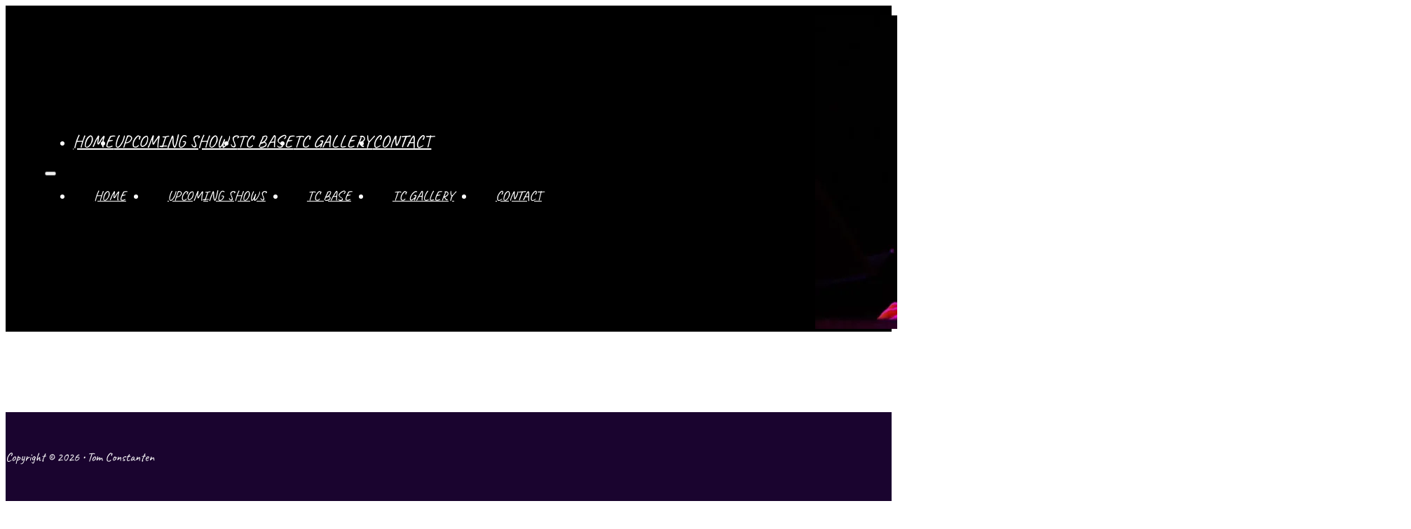

--- FILE ---
content_type: text/html; charset=UTF-8
request_url: https://tomconstanten.com/event/tom-constanten-291/
body_size: 8025
content:
<!DOCTYPE html>
<html lang="en-US">
<head>
<meta charset="UTF-8">
<meta name="viewport" content="width=device-width, initial-scale=1">
<title>Tom Constanten &#8211; Tom Constanten</title>
<meta name='robots' content='max-image-preview:large, max-snippet:-1, max-video-preview:-1' />
<link rel="canonical" href="https://tomconstanten.com/event/tom-constanten-291/">
<meta name="description" content="Gallery C Set with: Ken Foust, guitar and vocals, Steve Terrell, guitar, Ted Henderson, bass, Chris Dailey, drums, and Mark Mullis, percussion Big Railroad Blue">
<meta property="og:title" content="Tom Constanten &#8211; Tom Constanten">
<meta property="og:type" content="article">
<meta property="og:description" content="Gallery C Set with: Ken Foust, guitar and vocals, Steve Terrell, guitar, Ted Henderson, bass, Chris Dailey, drums, and Mark Mullis, percussion Big Railroad Blue">
<meta property="og:url" content="https://tomconstanten.com/event/tom-constanten-291/">
<meta property="og:locale" content="en_US">
<meta property="og:site_name" content="Tom Constanten">
<meta property="article:published_time" content="2023-04-01T02:49:31-04:00">
<meta property="article:modified_time" content="2023-04-01T02:49:31-04:00">
<meta property="og:updated_time" content="2023-04-01T02:49:31-04:00">
<meta name="twitter:card" content="summary_large_image">
<link rel="alternate" type="application/rss+xml" title="Tom Constanten &raquo; Feed" href="https://tomconstanten.com/feed/" />
<link rel="alternate" type="application/rss+xml" title="Tom Constanten &raquo; Comments Feed" href="https://tomconstanten.com/comments/feed/" />
<link rel="alternate" title="oEmbed (JSON)" type="application/json+oembed" href="https://tomconstanten.com/wp-json/oembed/1.0/embed?url=https%3A%2F%2Ftomconstanten.com%2Fevent%2Ftom-constanten-291%2F" />
<link rel="alternate" title="oEmbed (XML)" type="text/xml+oembed" href="https://tomconstanten.com/wp-json/oembed/1.0/embed?url=https%3A%2F%2Ftomconstanten.com%2Fevent%2Ftom-constanten-291%2F&#038;format=xml" />
<style id='wp-img-auto-sizes-contain-inline-css'>
img:is([sizes=auto i],[sizes^="auto," i]){contain-intrinsic-size:3000px 1500px}
/*# sourceURL=wp-img-auto-sizes-contain-inline-css */
</style>

<link rel='stylesheet' id='bricksforge-style-css' href='https://tomconstanten.com/wp-content/plugins/bricksforge/assets/css/style.css?ver=3.1.3' media='all' />
<style id='classic-theme-styles-inline-css'>
/*! This file is auto-generated */
.wp-block-button__link{color:#fff;background-color:#32373c;border-radius:9999px;box-shadow:none;text-decoration:none;padding:calc(.667em + 2px) calc(1.333em + 2px);font-size:1.125em}.wp-block-file__button{background:#32373c;color:#fff;text-decoration:none}
/*# sourceURL=/wp-includes/css/classic-themes.min.css */
</style>
<link rel='stylesheet' id='automaticcss-core-css' href='https://tomconstanten.com/wp-content/uploads/automatic-css/automatic.css?ver=1754107986' media='all' />
<link rel='stylesheet' id='automaticcss-gutenberg-css' href='https://tomconstanten.com/wp-content/uploads/automatic-css/automatic-gutenberg.css?ver=1754107987' media='all' />
<link rel='stylesheet' id='bricks-frontend-css' href='https://tomconstanten.com/wp-content/themes/bricks/assets/css/frontend-layer.min.css?ver=1754108001' media='all' />
<style id='bricks-frontend-inline-css'>
:root { --x-header-slide-height: 0; --x-header-transiton: 300ms; --x-headersearch-expand-width: 260px; --x-header-search-autocomplete: #ffffff; --x-search-height: 0px;}.brxe-xheadersearch { display: inline-flex; width: auto; position: static;}button.x-header-search_toggle-open,button.x-header-search_toggle-close { padding: 10px; background: none; border: none; box-shadow: none; color: inherit; display: flex;}button.x-header-search_toggle-open { display: inline-flex; gap: .5em; align-items: center;}.brxe-xheadersearch .x-search-form { background: #f3f3f3; position: absolute; left: 0; right: 0; bottom: 0; top: 0;  z-index: 99; transition: all var(--x-header-transiton) ease; visibility: hidden; opacity: 0; display: flex; align-items: center; justify-content: center;}.brxe-xheadersearch [data-type=full_screen] + .x-search-form { position: fixed; height: 100%; left: 0; right: 0; max-height: 100%; --slide-height: 100%;}.brxe-xheadersearch [data-type=below_header] + .x-search-form { top: 100%; bottom: -100%; left: 0; right: 0; --slide-start: 0; max-height: var(--x-header-slide-height); height: var(--x-header-slide-height);}.brxe-xheadersearch [data-type=below_header] + .x-search-form input[type=search],.brxe-xheadersearch [data-type=header_overlay] + .x-search-form input[type=search] { width: 100%;}.brxe-xheadersearch [data-type=below_header] + .x-search-form input[type=search]:focus { outline: none; border: none;}.brxe-xheadersearch .x-header-search_toggle-open[aria-expanded=true] + .x-search-form { visibility: visible; opacity: 1;}.brxe-xheadersearch .brxe-container[data-search-width] { display: flex; flex-direction: row; align-items: center; position: relative; flex-wrap: nowrap;}.brxe-xheadersearch[data-nest="true"] .brxe-container { flex-direction: column;}.brxe-xheadersearch [data-type=full_screen] + .x-search-form input[type=search] { display: inline-block; width: 100%;}.brxe-xheadersearch .x-search-form input[type=search] { border: none; background-color: transparent; padding: 0;}.brxe-xheadersearch label { margin: 0; width: 100%;}.brxe-xheadersearch input[type=submit] { border: 0; clip: rect(0,0,0,0); height: 1px; overflow: hidden; position: absolute !important; width: 1px; word-wrap: normal !important;}.brxe-xheadersearch .x-search-form input[type=search]:focus { outline: none;}.brxe-xheadersearch[data-type=expand] { position: relative;}.brxe-xheadersearch[data-type=expand] .x-search-form { position: absolute; width: 0; right: 0; left: auto;}.brxe-xheadersearch[data-type=expand] .x-header-search_toggle-open[aria-expanded=true] + .x-search-form { width: var(--x-headersearch-expand-width);}body [x-header-search_static] { position: static;}.brxe-xheadersearch[class*=brxe-] { transform: none!important;}component.brxe-xheadersearch[class*=brxe-] { transform: none!important;}.brxe-xheadersearch .brxe-container[data-search-width=fullWidth] { width: 100%;}.brxe-xheadersearch label { color: inherit;}.brxe-xheadersearch input[type=search]::-webkit-input-placeholder { color: currentColor;}.brxe-xheadersearch input[type=search]::placeholder { color: currentColor;}.brxe-xheadersearch input:-webkit-autofill,.brxe-xheadersearch input:-webkit-autofill:hover,.brxe-xheadersearch input:-webkit-autofill:focus { -webkit-box-shadow: 0 0 0px 1000px var(--x-header-search-autocomplete) inset !important;}[data-type=below_header][aria-expanded=true] + .x-search-form, [data-type=below_header][data-reveal=fade] + .x-search-form { --x-header-slide-height: 80px;}.brxe-xheadersearch[data-nest="true"] .x-header-search_toggle-open:not([data-type=expand]) + .x-search-form .brxe-filter-search + .brxe-block { position: absolute; top: 100%; left: calc(-50vw + 50%); right: calc(-50vw + 50%); max-width: 100vw; width: 100vw;}.x-header_sticky-active .brxe-xheadersearch[data-nest="true"] .x-header-search_toggle-open:not([data-type=expand]) + .x-search-form .brxe-filter-search + .brxe-block { max-height: calc(100vh - var(--x-header-height) + var(--x-search-height));}header.sticky .brxe-xheadersearch[data-nest="true"] .x-header-search_toggle-open:not([data-type=expand]) + .x-search-form .brxe-filter-search + .brxe-block { max-height: calc(100vh - var(--x-header-height) + var(--x-search-height));}.brxe-xheadersearch[data-nest="true"] .x-header-search_toggle-open[data-type=expand] + .x-search-form .brxe-filter-search + .brxe-block { position: absolute; top: 100%;}.brxe-xheadersearch[data-nest="true"] .brxe-filter-search + .brxe-block > * { overflow-x: hidden; flex-wrap: nowrap;}[data-nest="true"].brxe-xheadersearch [data-type=below_header] + .x-search-form { height: max-content; max-height: max-content; align-items: flex-start;}html[class*="x-header-search_prevent-scroll"], html[class*="x-header-search_prevent-scroll"] > body { overflow: hidden;}.brxe-xheadersearch[data-nest="true"] .x-header-search_toggle-close { position: absolute; right: 0; top: 50%; transform: translateY(-50%);}.brxe-xheadersearch[data-nest="true"] .x-search-form { transition-property: opacity, visibility;}.brxe-xheadersearch[data-nest="true"] [data-brx-ls-wrapper] { animation: fadeInAnimation ease .5s; animation-iteration-count: 1; animation-fill-mode: forwards;}.brxe-xheadersearch [data-brx-ls-wrapper]:not(.brx-ls-active) { display: none!important;}@keyframes fadeInAnimation { 0% { opacity: 0; } 100% { opacity: 1; }}
@font-face{font-family:"caveat";font-weight:400;font-display:swap;src:url(https://tomconstanten.com/wp-content/uploads/caveat-v17-latin-regular.woff2) format("woff2"),url(https://tomconstanten.com/wp-content/uploads/caveat-v17-latin-regular.woff) format("woff"),url(https://tomconstanten.com/wp-content/uploads/caveat-v17-latin-regular.ttf) format("truetype");}
@font-face{font-family:"caveat-brush";font-weight:400;font-display:swap;src:url(https://tomconstanten.com/wp-content/uploads/caveat-brush-v11-latin-regular.woff2) format("woff2"),url(https://tomconstanten.com/wp-content/uploads/caveat-brush-v11-latin-regular.woff) format("woff"),url(https://tomconstanten.com/wp-content/uploads/caveat-brush-v11-latin-regular.ttf) format("truetype");}

/*# sourceURL=bricks-frontend-inline-css */
</style>
<link rel='stylesheet' id='bricks-child-css' href='https://tomconstanten.com/wp-content/themes/bricks-child/style.css?ver=1678414765' media='all' />
<link rel='stylesheet' id='bricks-default-content-css' href='https://tomconstanten.com/wp-content/themes/bricks/assets/css/frontend/content-default.min.css?ver=1754108001' media='all' />
<link rel='stylesheet' id='bricks-themify-icons-css' href='https://tomconstanten.com/wp-content/themes/bricks/assets/css/libs/themify-icons-layer.min.css?ver=1754108001' media='all' />
<link rel='stylesheet' id='automaticcss-bricks-css' href='https://tomconstanten.com/wp-content/uploads/automatic-css/automatic-bricks.css?ver=1754107987' media='all' />
<link rel='stylesheet' id='color-scheme-switcher-frontend-css' href='https://tomconstanten.com/wp-content/plugins/automaticcss-plugin/classes/Features/Color_Scheme_Switcher/css/frontend.css?ver=1754107902' media='all' />
<link rel='stylesheet' id='automaticcss-frames-css' href='https://tomconstanten.com/wp-content/uploads/automatic-css/automatic-frames.css?ver=1754107988' media='all' />
<style id='bricks-frontend-inline-inline-css'>
:root {} body {font-family: "caveat"} h1, h2, h3, h4, h5, h6 {font-family: "caveat"; text-transform: uppercase} .brxe-container {width: 1366px} .woocommerce main.site-main {width: 1366px} #brx-content.wordpress {width: 1366px}.fr-header-alpha.brxe-section {padding-right: var(--section-padding-x); padding-left: var(--section-padding-x); background-color: var(--neutral); color: var(--white)}.fr-header-alpha__inner.brxe-container {display: flex; align-items: center; justify-content: space-between; flex-direction: row}.fr-brx-nav-alpha.brxe-nav-menu .bricks-mobile-menu > li > a {padding-right: var(--space-m); padding-left: var(--space-m); color: var(--fr-text-light); font-size: 1.1em; text-transform: uppercase}.fr-brx-nav-alpha.brxe-nav-menu .bricks-mobile-menu > li > .brx-submenu-toggle > * {padding-right: var(--space-m); padding-left: var(--space-m); color: var(--fr-text-light); font-size: 1.1em; text-transform: uppercase}.fr-brx-nav-alpha.brxe-nav-menu .bricks-mobile-menu-toggle {color: var(--shade-ultra-light)}.fr-brx-nav-alpha.brxe-nav-menu .bricks-nav-menu > li {margin-left: 0}.fr-brx-nav-alpha.brxe-nav-menu .bricks-nav-menu .sub-menu .brx-submenu-toggle > a + button {color: var(--fr-text-dark); font-size: var(--text-m); line-height: 1}.fr-brx-nav-alpha.brxe-nav-menu .bricks-nav-menu .sub-menu .brx-submenu-toggle button {margin-left: .5em}.fr-brx-nav-alpha.brxe-nav-menu .bricks-nav-menu > li > a {font-family: "caveat"; text-transform: uppercase; color: var(--shade-ultra-light); font-size: 1.4em}.fr-brx-nav-alpha.brxe-nav-menu .bricks-nav-menu > li > .brx-submenu-toggle > * {font-family: "caveat"; text-transform: uppercase; color: var(--shade-ultra-light); font-size: 1.4em}.fr-brx-nav-alpha.brxe-nav-menu .bricks-nav-menu > li:hover > a {color: var(--primary)}.fr-brx-nav-alpha.brxe-nav-menu .bricks-nav-menu > li:hover > .brx-submenu-toggle > * {color: var(--primary)}.fr-brx-nav-alpha.brxe-nav-menu.show-mobile-menu .bricks-mobile-menu-toggle {color: var(--shade-ultra-light) !important; bottom: 10px; left: 225px}.fr-brx-nav-alpha.brxe-nav-menu .bricks-mobile-menu-wrapper:before {background-color: var(--secondary)}.fr-brx-nav-alpha.brxe-nav-menu .bricks-nav-menu .current-menu-item > a {color: var(--action)}.fr-brx-nav-alpha.brxe-nav-menu .bricks-nav-menu .current-menu-item > .brx-submenu-toggle > * {color: var(--action)}.fr-brx-nav-alpha.brxe-nav-menu .bricks-nav-menu > .current-menu-parent > a {color: var(--action)}.fr-brx-nav-alpha.brxe-nav-menu .bricks-nav-menu > .current-menu-parent > .brx-submenu-toggle > * {color: var(--action)}.fr-brx-nav-alpha.brxe-nav-menu .bricks-nav-menu > .current-menu-ancestor > a {color: var(--action)}.fr-brx-nav-alpha.brxe-nav-menu .bricks-nav-menu > .current-menu-ancestor > .brx-submenu-toggle > * {color: var(--action)}.fr-brx-nav-alpha { --link-gap: var(--content-gap);}@media (min-width: 768px) { .fr-brx-nav-alpha ul:not(.sub-menu) { display: flex; gap: var(--link-gap); } }@media (max-width: 991px) {.fr-brx-nav-alpha.brxe-nav-menu {line-height: 0}}.fr-header-alpha__logo.brxe-image {width: 15em; margin-top: var(--space-xs)}.fr-footer-alpha.brxe-section {background-color: var(--secondary-ultra-dark); color: var(--white); padding-top: 2em; padding-bottom: 2em}:root {--bricks-color-acss_import_transparent: transparent;}@layer bricks {@media (max-width: 991px) {#brxe-c07633 .bricks-nav-menu-wrapper { display: none; }#brxe-c07633 .bricks-mobile-menu-toggle { display: block; }}}#brxe-epnpxg .x-search-form {background-color: var(--secondary-ultra-dark)}#brxe-epnpxg .x-search-form input[type=search] {color: var(--shade-medium); font-size: 1.em}#brxe-epnpxg .x-search-form .brxe-filter-search {color: var(--shade-medium); font-size: 1.em}#brxe-epnpxg .x-search-form .x-header-search_toggle-close {color: var(--shade-medium); font-size: 1.em}#brxe-epnpxg {color: var(--shade-ultra-light); font-size: 2em; margin-right: -150px; z-index: 1}#brxe-epnpxg .x-search-form input[type=search]::placeholder {color: var(--shade-medium); font-size: 1em}#brxe-epnpxg .x-search-form input[type=search]::-webkit-placeholder {color: var(--shade-medium); font-size: 1em}#brxe-62a5d8 {justify-content: space-between}
/*# sourceURL=bricks-frontend-inline-inline-css */
</style>
<script id="color-scheme-switcher-frontend-js-extra">
var acss = {"color_mode":"light","enable_client_color_preference":"false"};
//# sourceURL=color-scheme-switcher-frontend-js-extra
</script>
<script src="https://tomconstanten.com/wp-content/plugins/automaticcss-plugin/classes/Features/Color_Scheme_Switcher/js/frontend.min.js?ver=1754107902" id="color-scheme-switcher-frontend-js"></script>
<link rel="https://api.w.org/" href="https://tomconstanten.com/wp-json/" /><link rel="alternate" title="JSON" type="application/json" href="https://tomconstanten.com/wp-json/wp/v2/event/1362" /><link rel="EditURI" type="application/rsd+xml" title="RSD" href="https://tomconstanten.com/xmlrpc.php?rsd" />
<link rel='shortlink' href='https://tomconstanten.com/?p=1362' />


<link rel="stylesheet" class="wpcodebox-style" href="https://tomconstanten.com/wp-content/uploads/wpcodebox/37.css?v=1ee32be5704fae7d">
<link rel="icon" href="https://tomconstanten.com/wp-content/uploads/cropped-2005-Louisville-Aters-32x32.png" sizes="32x32" />
<link rel="icon" href="https://tomconstanten.com/wp-content/uploads/cropped-2005-Louisville-Aters-192x192.png" sizes="192x192" />
<link rel="apple-touch-icon" href="https://tomconstanten.com/wp-content/uploads/cropped-2005-Louisville-Aters-180x180.png" />
<meta name="msapplication-TileImage" content="https://tomconstanten.com/wp-content/uploads/cropped-2005-Louisville-Aters-270x270.png" />
<style id='global-styles-inline-css'>
:root{--wp--preset--aspect-ratio--square: 1;--wp--preset--aspect-ratio--4-3: 4/3;--wp--preset--aspect-ratio--3-4: 3/4;--wp--preset--aspect-ratio--3-2: 3/2;--wp--preset--aspect-ratio--2-3: 2/3;--wp--preset--aspect-ratio--16-9: 16/9;--wp--preset--aspect-ratio--9-16: 9/16;--wp--preset--color--black: #000000;--wp--preset--color--cyan-bluish-gray: #abb8c3;--wp--preset--color--white: #ffffff;--wp--preset--color--pale-pink: #f78da7;--wp--preset--color--vivid-red: #cf2e2e;--wp--preset--color--luminous-vivid-orange: #ff6900;--wp--preset--color--luminous-vivid-amber: #fcb900;--wp--preset--color--light-green-cyan: #7bdcb5;--wp--preset--color--vivid-green-cyan: #00d084;--wp--preset--color--pale-cyan-blue: #8ed1fc;--wp--preset--color--vivid-cyan-blue: #0693e3;--wp--preset--color--vivid-purple: #9b51e0;--wp--preset--gradient--vivid-cyan-blue-to-vivid-purple: linear-gradient(135deg,rgb(6,147,227) 0%,rgb(155,81,224) 100%);--wp--preset--gradient--light-green-cyan-to-vivid-green-cyan: linear-gradient(135deg,rgb(122,220,180) 0%,rgb(0,208,130) 100%);--wp--preset--gradient--luminous-vivid-amber-to-luminous-vivid-orange: linear-gradient(135deg,rgb(252,185,0) 0%,rgb(255,105,0) 100%);--wp--preset--gradient--luminous-vivid-orange-to-vivid-red: linear-gradient(135deg,rgb(255,105,0) 0%,rgb(207,46,46) 100%);--wp--preset--gradient--very-light-gray-to-cyan-bluish-gray: linear-gradient(135deg,rgb(238,238,238) 0%,rgb(169,184,195) 100%);--wp--preset--gradient--cool-to-warm-spectrum: linear-gradient(135deg,rgb(74,234,220) 0%,rgb(151,120,209) 20%,rgb(207,42,186) 40%,rgb(238,44,130) 60%,rgb(251,105,98) 80%,rgb(254,248,76) 100%);--wp--preset--gradient--blush-light-purple: linear-gradient(135deg,rgb(255,206,236) 0%,rgb(152,150,240) 100%);--wp--preset--gradient--blush-bordeaux: linear-gradient(135deg,rgb(254,205,165) 0%,rgb(254,45,45) 50%,rgb(107,0,62) 100%);--wp--preset--gradient--luminous-dusk: linear-gradient(135deg,rgb(255,203,112) 0%,rgb(199,81,192) 50%,rgb(65,88,208) 100%);--wp--preset--gradient--pale-ocean: linear-gradient(135deg,rgb(255,245,203) 0%,rgb(182,227,212) 50%,rgb(51,167,181) 100%);--wp--preset--gradient--electric-grass: linear-gradient(135deg,rgb(202,248,128) 0%,rgb(113,206,126) 100%);--wp--preset--gradient--midnight: linear-gradient(135deg,rgb(2,3,129) 0%,rgb(40,116,252) 100%);--wp--preset--font-size--small: 13px;--wp--preset--font-size--medium: 20px;--wp--preset--font-size--large: 36px;--wp--preset--font-size--x-large: 42px;--wp--preset--spacing--20: 0.44rem;--wp--preset--spacing--30: 0.67rem;--wp--preset--spacing--40: 1rem;--wp--preset--spacing--50: 1.5rem;--wp--preset--spacing--60: 2.25rem;--wp--preset--spacing--70: 3.38rem;--wp--preset--spacing--80: 5.06rem;--wp--preset--shadow--natural: 6px 6px 9px rgba(0, 0, 0, 0.2);--wp--preset--shadow--deep: 12px 12px 50px rgba(0, 0, 0, 0.4);--wp--preset--shadow--sharp: 6px 6px 0px rgba(0, 0, 0, 0.2);--wp--preset--shadow--outlined: 6px 6px 0px -3px rgb(255, 255, 255), 6px 6px rgb(0, 0, 0);--wp--preset--shadow--crisp: 6px 6px 0px rgb(0, 0, 0);}:where(.is-layout-flex){gap: 0.5em;}:where(.is-layout-grid){gap: 0.5em;}body .is-layout-flex{display: flex;}.is-layout-flex{flex-wrap: wrap;align-items: center;}.is-layout-flex > :is(*, div){margin: 0;}body .is-layout-grid{display: grid;}.is-layout-grid > :is(*, div){margin: 0;}:where(.wp-block-columns.is-layout-flex){gap: 2em;}:where(.wp-block-columns.is-layout-grid){gap: 2em;}:where(.wp-block-post-template.is-layout-flex){gap: 1.25em;}:where(.wp-block-post-template.is-layout-grid){gap: 1.25em;}.has-black-color{color: var(--wp--preset--color--black) !important;}.has-cyan-bluish-gray-color{color: var(--wp--preset--color--cyan-bluish-gray) !important;}.has-white-color{color: var(--wp--preset--color--white) !important;}.has-pale-pink-color{color: var(--wp--preset--color--pale-pink) !important;}.has-vivid-red-color{color: var(--wp--preset--color--vivid-red) !important;}.has-luminous-vivid-orange-color{color: var(--wp--preset--color--luminous-vivid-orange) !important;}.has-luminous-vivid-amber-color{color: var(--wp--preset--color--luminous-vivid-amber) !important;}.has-light-green-cyan-color{color: var(--wp--preset--color--light-green-cyan) !important;}.has-vivid-green-cyan-color{color: var(--wp--preset--color--vivid-green-cyan) !important;}.has-pale-cyan-blue-color{color: var(--wp--preset--color--pale-cyan-blue) !important;}.has-vivid-cyan-blue-color{color: var(--wp--preset--color--vivid-cyan-blue) !important;}.has-vivid-purple-color{color: var(--wp--preset--color--vivid-purple) !important;}.has-black-background-color{background-color: var(--wp--preset--color--black) !important;}.has-cyan-bluish-gray-background-color{background-color: var(--wp--preset--color--cyan-bluish-gray) !important;}.has-white-background-color{background-color: var(--wp--preset--color--white) !important;}.has-pale-pink-background-color{background-color: var(--wp--preset--color--pale-pink) !important;}.has-vivid-red-background-color{background-color: var(--wp--preset--color--vivid-red) !important;}.has-luminous-vivid-orange-background-color{background-color: var(--wp--preset--color--luminous-vivid-orange) !important;}.has-luminous-vivid-amber-background-color{background-color: var(--wp--preset--color--luminous-vivid-amber) !important;}.has-light-green-cyan-background-color{background-color: var(--wp--preset--color--light-green-cyan) !important;}.has-vivid-green-cyan-background-color{background-color: var(--wp--preset--color--vivid-green-cyan) !important;}.has-pale-cyan-blue-background-color{background-color: var(--wp--preset--color--pale-cyan-blue) !important;}.has-vivid-cyan-blue-background-color{background-color: var(--wp--preset--color--vivid-cyan-blue) !important;}.has-vivid-purple-background-color{background-color: var(--wp--preset--color--vivid-purple) !important;}.has-black-border-color{border-color: var(--wp--preset--color--black) !important;}.has-cyan-bluish-gray-border-color{border-color: var(--wp--preset--color--cyan-bluish-gray) !important;}.has-white-border-color{border-color: var(--wp--preset--color--white) !important;}.has-pale-pink-border-color{border-color: var(--wp--preset--color--pale-pink) !important;}.has-vivid-red-border-color{border-color: var(--wp--preset--color--vivid-red) !important;}.has-luminous-vivid-orange-border-color{border-color: var(--wp--preset--color--luminous-vivid-orange) !important;}.has-luminous-vivid-amber-border-color{border-color: var(--wp--preset--color--luminous-vivid-amber) !important;}.has-light-green-cyan-border-color{border-color: var(--wp--preset--color--light-green-cyan) !important;}.has-vivid-green-cyan-border-color{border-color: var(--wp--preset--color--vivid-green-cyan) !important;}.has-pale-cyan-blue-border-color{border-color: var(--wp--preset--color--pale-cyan-blue) !important;}.has-vivid-cyan-blue-border-color{border-color: var(--wp--preset--color--vivid-cyan-blue) !important;}.has-vivid-purple-border-color{border-color: var(--wp--preset--color--vivid-purple) !important;}.has-vivid-cyan-blue-to-vivid-purple-gradient-background{background: var(--wp--preset--gradient--vivid-cyan-blue-to-vivid-purple) !important;}.has-light-green-cyan-to-vivid-green-cyan-gradient-background{background: var(--wp--preset--gradient--light-green-cyan-to-vivid-green-cyan) !important;}.has-luminous-vivid-amber-to-luminous-vivid-orange-gradient-background{background: var(--wp--preset--gradient--luminous-vivid-amber-to-luminous-vivid-orange) !important;}.has-luminous-vivid-orange-to-vivid-red-gradient-background{background: var(--wp--preset--gradient--luminous-vivid-orange-to-vivid-red) !important;}.has-very-light-gray-to-cyan-bluish-gray-gradient-background{background: var(--wp--preset--gradient--very-light-gray-to-cyan-bluish-gray) !important;}.has-cool-to-warm-spectrum-gradient-background{background: var(--wp--preset--gradient--cool-to-warm-spectrum) !important;}.has-blush-light-purple-gradient-background{background: var(--wp--preset--gradient--blush-light-purple) !important;}.has-blush-bordeaux-gradient-background{background: var(--wp--preset--gradient--blush-bordeaux) !important;}.has-luminous-dusk-gradient-background{background: var(--wp--preset--gradient--luminous-dusk) !important;}.has-pale-ocean-gradient-background{background: var(--wp--preset--gradient--pale-ocean) !important;}.has-electric-grass-gradient-background{background: var(--wp--preset--gradient--electric-grass) !important;}.has-midnight-gradient-background{background: var(--wp--preset--gradient--midnight) !important;}.has-small-font-size{font-size: var(--wp--preset--font-size--small) !important;}.has-medium-font-size{font-size: var(--wp--preset--font-size--medium) !important;}.has-large-font-size{font-size: var(--wp--preset--font-size--large) !important;}.has-x-large-font-size{font-size: var(--wp--preset--font-size--x-large) !important;}
/*# sourceURL=global-styles-inline-css */
</style>
</head>

<body class="wp-singular event-template-default single single-event postid-1362 wp-theme-bricks wp-child-theme-bricks-child brx-body bricks-is-frontend wp-embed-responsive">		<a class="skip-link" href="#brx-content">Skip to main content</a>

					<a class="skip-link" href="#brx-footer">Skip to footer</a>
			<header id="brx-header"><div class="brxe-section fr-header-alpha bricks-lazy-hidden"><div id="brxe-62a5d8" class="brxe-container fr-header-alpha__inner bricks-lazy-hidden"><div id="brxe-c07633" data-script-id="c07633" class="brxe-nav-menu fr-brx-nav-alpha"><nav class="bricks-nav-menu-wrapper tablet_portrait"><ul id="menu-menu" class="bricks-nav-menu"><li id="menu-item-22" class="menu-item menu-item-type-post_type menu-item-object-page menu-item-home menu-item-22 bricks-menu-item"><a href="https://tomconstanten.com/">Home</a></li>
<li id="menu-item-23" class="menu-item menu-item-type-post_type menu-item-object-page menu-item-23 bricks-menu-item"><a href="https://tomconstanten.com/upcoming-shows/">Upcoming Shows</a></li>
<li id="menu-item-5352" class="menu-item menu-item-type-post_type menu-item-object-page current_page_parent menu-item-5352 bricks-menu-item"><a href="https://tomconstanten.com/tc-base/">TC Base</a></li>
<li id="menu-item-66" class="menu-item menu-item-type-post_type menu-item-object-page menu-item-66 bricks-menu-item"><a href="https://tomconstanten.com/tc-gallery/">TC Gallery</a></li>
<li id="menu-item-24" class="menu-item menu-item-type-post_type menu-item-object-page menu-item-24 bricks-menu-item"><a href="https://tomconstanten.com/contact/">Contact</a></li>
</ul></nav>			<button class="bricks-mobile-menu-toggle" aria-haspopup="true" aria-label="Open mobile menu" aria-expanded="false">
				<span class="bar-top"></span>
				<span class="bar-center"></span>
				<span class="bar-bottom"></span>
			</button>
			<nav class="bricks-mobile-menu-wrapper left"><ul id="menu-menu-1" class="bricks-mobile-menu"><li class="menu-item menu-item-type-post_type menu-item-object-page menu-item-home menu-item-22 bricks-menu-item"><a href="https://tomconstanten.com/">Home</a></li>
<li class="menu-item menu-item-type-post_type menu-item-object-page menu-item-23 bricks-menu-item"><a href="https://tomconstanten.com/upcoming-shows/">Upcoming Shows</a></li>
<li class="menu-item menu-item-type-post_type menu-item-object-page current_page_parent menu-item-5352 bricks-menu-item"><a href="https://tomconstanten.com/tc-base/">TC Base</a></li>
<li class="menu-item menu-item-type-post_type menu-item-object-page menu-item-66 bricks-menu-item"><a href="https://tomconstanten.com/tc-gallery/">TC Gallery</a></li>
<li class="menu-item menu-item-type-post_type menu-item-object-page menu-item-24 bricks-menu-item"><a href="https://tomconstanten.com/contact/">Contact</a></li>
</ul></nav><div class="bricks-mobile-menu-overlay"></div></div><div id="brxe-epnpxg" class="brxe-xheadersearch bricks-lazy-hidden" data-type="below_header"><button class="x-header-search_toggle-open" data-type="below_header" data-reveal="fade" aria-label="Open Search" aria-controls="x-header-search_form-epnpxg" aria-expanded="false" aria-haspopup="dialog"><i class="ti-search"></i></button><form role="search" autocomplete="off" method="get" class="x-search-form" id="x-header-search_form-epnpxg" action="https://tomconstanten.com/">
              <div data-search-width="contentWidth" class="brxe-container">
                <label>
                  <span class="screen-reader-text">Type here to search and hit ENTER</span>
                  <input type="search" placeholder="Type here to search and hit ENTER" value="" name="s"> 
                  </label>
                  
                  <input type="submit" class="search-submit" value="Search"><button class="x-header-search_toggle-close" aria-label="Close Search" aria-controls="x-header-search_form-epnpxg" aria-expanded="false"><i class="ti-close"></i></button></div>
            </form></div><a class="brxe-image fr-header-alpha__logo fr-logo tag" href="/"><img width="850" height="448" src="https://tomconstanten.com/wp-content/uploads/TC-Williams-Crop-2-1200x632-1.webp" class="css-filter size-full" alt="Tom Constanten logo" loading="eager" decoding="async" fetchpriority="high" srcset="https://tomconstanten.com/wp-content/uploads/TC-Williams-Crop-2-1200x632-1.webp 850w, https://tomconstanten.com/wp-content/uploads/TC-Williams-Crop-2-1200x632-1-768x405.webp 768w, https://tomconstanten.com/wp-content/uploads/TC-Williams-Crop-2-1200x632-1-480x253.webp 480w, https://tomconstanten.com/wp-content/uploads/TC-Williams-Crop-2-1200x632-1-640x337.webp 640w, https://tomconstanten.com/wp-content/uploads/TC-Williams-Crop-2-1200x632-1-720x379.webp 720w" sizes="(max-width: 850px) 100vw, 850px" /></a></div></div></header><main id="brx-content" class="brxe-container layout-default"><p>Gallery C Set with: Ken Foust, guitar and vocals, Steve Terrell, guitar, Ted Henderson, bass, Chris Dailey, drums, and Mark Mullis, percussion Big Railroad Blues (Traditional)  Ken Foust, vocal Sisters and Brothers (Traditional)  Ken Foust, vocal Cold Rain and Snow (Traditiona, arr. TC)  TC, vocal Booga Sugga (TC) Phonebooth (Traditional)  Ken Foust, vocal Moved to Stanleyville (Foust)  Ken Foust, vocal Moonshine Superman(TC)  TC, vocal Amazing House  TC, vocal The Harder They Come (Cliff)  Ken Foust, vocal Taxman (Lennon/McCartney)  Ken Foust, vocal Possum (Phish)  Ken Foust, vocal Help the Poor (Traditional)  Ken Foust, vocal 1st Tube (Traditional) Ramblin Man ()  Ken Foust, vocal</p>
</main><footer id="brx-footer"><section class="brxe-section fr-footer-alpha bricks-lazy-hidden"><p class="brxe-text-basic">Copyright © 2026 • Tom Constanten</p></section></footer><script type="speculationrules">
{"prefetch":[{"source":"document","where":{"and":[{"href_matches":"/*"},{"not":{"href_matches":["/wp-*.php","/wp-admin/*","/wp-content/uploads/*","/wp-content/*","/wp-content/plugins/*","/wp-content/themes/bricks-child/*","/wp-content/themes/bricks/*","/*\\?(.+)"]}},{"not":{"selector_matches":"a[rel~=\"nofollow\"]"}},{"not":{"selector_matches":".no-prefetch, .no-prefetch a"}}]},"eagerness":"conservative"}]}
</script>
<script>
	var relevanssi_rt_regex = /(&|\?)_(rt|rt_nonce)=(\w+)/g
	var newUrl = window.location.search.replace(relevanssi_rt_regex, '')
	history.replaceState(null, null, window.location.pathname + newUrl + window.location.hash)
</script>
<script type="application/ld+json" id="slim-seo-schema">{"@context":"https://schema.org","@graph":[{"@type":"WebSite","@id":"https://tomconstanten.com/#website","url":"https://tomconstanten.com/","name":"Tom Constanten","description":"Piano and Music Professor and Rock n Roll Hall of Fame Member.","inLanguage":"en-US","potentialAction":{"@id":"https://tomconstanten.com/#searchaction"},"publisher":{"@id":"https://tomconstanten.com/#organization"}},{"@type":"SearchAction","@id":"https://tomconstanten.com/#searchaction","target":"https://tomconstanten.com/?s={search_term_string}","query-input":"required name=search_term_string"},{"@type":"BreadcrumbList","name":"Breadcrumbs","@id":"https://tomconstanten.com/event/tom-constanten-291/#breadcrumblist","itemListElement":[{"@type":"ListItem","position":1,"name":"Home","item":"https://tomconstanten.com/"},{"@type":"ListItem","position":2,"name":"Events","item":"https://tomconstanten.com/event/"},{"@type":"ListItem","position":3,"name":"Tom Constanten"}]},{"@type":"WebPage","@id":"https://tomconstanten.com/event/tom-constanten-291/#webpage","url":"https://tomconstanten.com/event/tom-constanten-291/","inLanguage":"en-US","name":"Tom Constanten &#8211; Tom Constanten","description":"Gallery C Set with: Ken Foust, guitar and vocals, Steve Terrell, guitar, Ted Henderson, bass, Chris Dailey, drums, and Mark Mullis, percussion Big Railroad Blue","datePublished":"2023-04-01T02:49:31-04:00","dateModified":"2023-04-01T02:49:31-04:00","isPartOf":{"@id":"https://tomconstanten.com/#website"},"breadcrumb":{"@id":"https://tomconstanten.com/event/tom-constanten-291/#breadcrumblist"}},{"@type":"Organization","@id":"https://tomconstanten.com/#organization","url":"https://tomconstanten.com/","name":"Tom Constanten"},{"@type":"Article","url":"https://tomconstanten.com/event/tom-constanten-291/","headline":"Tom Constanten","description":"Gallery C Set with: Ken Foust, guitar and vocals, Steve Terrell, guitar, Ted Henderson, bass, Chris Dailey, drums, and Mark Mullis, percussion Big Railroad Blues (Traditional) Ken Foust, vocal Sisters and Brothers (Traditional) Ken Foust, vocal Cold Rain and Snow (Traditiona, arr. TC) TC, vocal Booga Sugga (TC) Phonebooth (Traditional) Ken Foust, vocal Moved to Stanleyville (Foust) Ken Foust, vocal Moonshine Superman(TC) TC, vocal Amazing House TC, vocal The Harder They Come (Cliff) Ken Foust, vocal Taxman (Lennon/McCartney) Ken Foust, vocal Possum (Phish) Ken Foust, vocal Help the Poor (Traditional) Ken Foust, vocal 1st Tube (Traditional) Ramblin Man () Ken Foust, vocal","author":{"@type":"Person","name":"citogiulini"},"datePublished":"2023-04-01T06:49:31+00:00","dateModified":"2023-04-01T06:49:31+00:00","wordCount":"103","image":[""],"publisher":{"@type":"Organization","name":"Tom Constanten","Logo":{"@type":"ImageObject"}},"@id":"https://tomconstanten.com/event/tom-constanten-291/#article"}]}</script><script src="https://tomconstanten.com/wp-content/plugins/bricksextras/components/assets/js/frontend.min.js?ver=1.5.5" id="x-frontend-js"></script>
<script id="bricks-scripts-js-extra">
var bricksData = {"debug":"","locale":"en_US","ajaxUrl":"https://tomconstanten.com/wp-admin/admin-ajax.php","restApiUrl":"https://tomconstanten.com/wp-json/bricks/v1/","nonce":"6191f5cf9f","formNonce":"2764d7263a","wpRestNonce":"ac820f67c4","postId":"1362","recaptchaIds":[],"animatedTypingInstances":[],"videoInstances":[],"splideInstances":[],"tocbotInstances":[],"swiperInstances":[],"queryLoopInstances":[],"interactions":[],"filterInstances":[],"isotopeInstances":[],"activeFiltersCountInstances":[],"googleMapInstances":[],"facebookAppId":"","headerPosition":"top","offsetLazyLoad":"300","baseUrl":"https://tomconstanten.com/event/tom-constanten-291/","useQueryFilter":"","pageFilters":[],"language":"","wpmlUrlFormat":"","multilangPlugin":"","i18n":{"openAccordion":"Open accordion","openMobileMenu":"Open mobile menu","closeMobileMenu":"Close mobile menu","showPassword":"Show password","hidePassword":"Hide password","prevSlide":"Previous slide","nextSlide":"Next slide","firstSlide":"Go to first slide","lastSlide":"Go to last slide","slideX":"Go to slide %s","play":"Start autoplay","pause":"Pause autoplay","splide":{"carousel":"carousel","select":"Select a slide to show","slide":"slide","slideLabel":"%1$s of %2$s"},"swiper":{"slideLabelMessage":"{{index}} / {{slidesLength}}"},"noLocationsFound":"No locations found","locationTitle":"Location title","locationSubtitle":"Location subtitle","locationContent":"Location content"},"selectedFilters":[],"filterNiceNames":[],"bricksGoogleMarkerScript":"https://tomconstanten.com/wp-content/themes/bricks/assets/js/libs/bricks-google-marker.min.js?v=2.0.1","infoboxScript":"https://tomconstanten.com/wp-content/themes/bricks/assets/js/libs/infobox.min.js?v=2.0.1","markerClustererScript":"https://tomconstanten.com/wp-content/themes/bricks/assets/js/libs/markerclusterer.min.js?v=2.0.1","mainQueryId":""};
//# sourceURL=bricks-scripts-js-extra
</script>
<script src="https://tomconstanten.com/wp-content/themes/bricks/assets/js/bricks.min.js?ver=1754108001" id="bricks-scripts-js"></script>
<script id="x-header-search-js-extra">
var xSearch = {"searchURL":"https://tomconstanten.com/"};
//# sourceURL=x-header-search-js-extra
</script>
<script src="https://tomconstanten.com/wp-content/plugins/bricksextras/components/assets/js/headersearch.min.js?ver=1.5.5" id="x-header-search-js"></script>
</body></html>

<!-- Page supported by LiteSpeed Cache 7.3.0.1 on 2026-01-17 10:19:55 -->